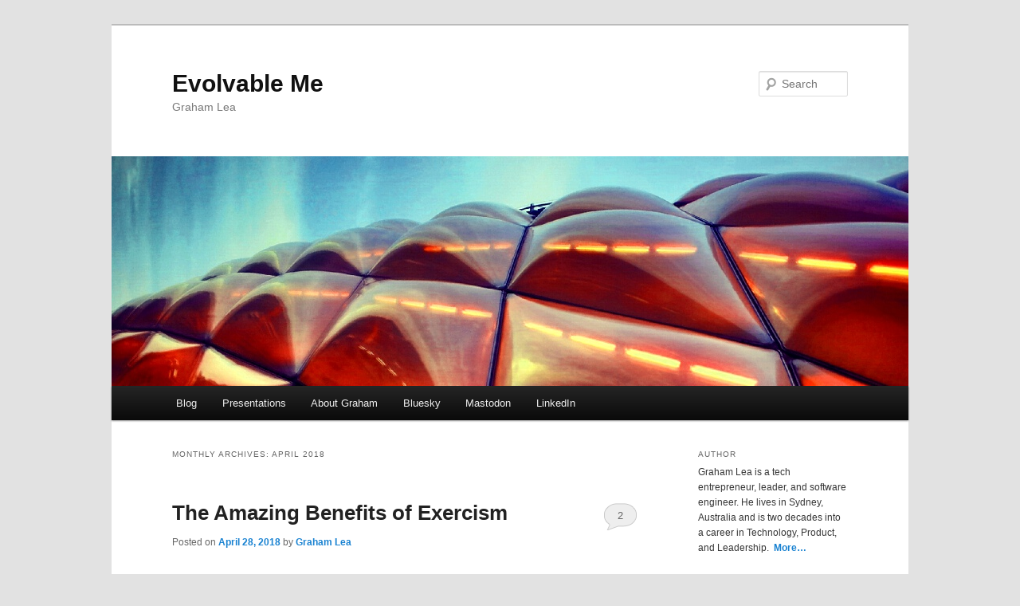

--- FILE ---
content_type: text/html; charset=UTF-8
request_url: https://www.grahamlea.com/2018/04/
body_size: 11037
content:
<!DOCTYPE html>
<!--[if IE 6]>
<html id="ie6" lang="en-US">
<![endif]-->
<!--[if IE 7]>
<html id="ie7" lang="en-US">
<![endif]-->
<!--[if IE 8]>
<html id="ie8" lang="en-US">
<![endif]-->
<!--[if !(IE 6) & !(IE 7) & !(IE 8)]><!-->
<html lang="en-US">
<!--<![endif]-->
<head>
<meta charset="UTF-8" />
<meta name="viewport" content="width=device-width, initial-scale=1.0" />
<title>
April 2018 &#8226; Evolvable MeEvolvable Me	</title>
<link rel="profile" href="https://gmpg.org/xfn/11" />
<link rel="stylesheet" type="text/css" media="all" href="https://www.grahamlea.com/wp-content/themes/twentyeleven-child/style.css?ver=20241112" />
<link rel="pingback" href="https://www.grahamlea.com/xmlrpc.php">
<!--[if lt IE 9]>
<script src="https://www.grahamlea.com/wp-content/themes/twentyeleven/js/html5.js?ver=3.7.0" type="text/javascript"></script>
<![endif]-->
<meta name='robots' content='noindex, follow' />
	<style>img:is([sizes="auto" i], [sizes^="auto," i]) { contain-intrinsic-size: 3000px 1500px }</style>
	<link rel="dns-prefetch" href="https://static.hupso.com/share/js/share_toolbar.js"><link rel="preconnect" href="https://static.hupso.com/share/js/share_toolbar.js"><link rel="preload" href="https://static.hupso.com/share/js/share_toolbar.js"><meta property="og:image" content="https://www.grahamlea.com/wp-content/uploads/2018/04/practice-300x200.jpg"/>
	<!-- This site is optimized with the Yoast SEO plugin v24.4 - https://yoast.com/wordpress/plugins/seo/ -->
	<title>April 2018 &#8226; Evolvable Me</title>
	<meta property="og:locale" content="en_US" />
	<meta property="og:type" content="website" />
	<meta property="og:title" content="April 2018 &#8226; Evolvable Me" />
	<meta property="og:url" content="https://www.grahamlea.com/2018/04/" />
	<meta property="og:site_name" content="Evolvable Me" />
	<script type="application/ld+json" class="yoast-schema-graph">{"@context":"https://schema.org","@graph":[{"@type":"CollectionPage","@id":"https://www.grahamlea.com/2018/04/","url":"https://www.grahamlea.com/2018/04/","name":"April 2018 &#8226; Evolvable Me","isPartOf":{"@id":"https://www.grahamlea.com/#website"},"primaryImageOfPage":{"@id":"https://www.grahamlea.com/2018/04/#primaryimage"},"image":{"@id":"https://www.grahamlea.com/2018/04/#primaryimage"},"thumbnailUrl":"https://www.grahamlea.com/wp-content/uploads/2018/04/practice.jpg","inLanguage":"en-US"},{"@type":"ImageObject","inLanguage":"en-US","@id":"https://www.grahamlea.com/2018/04/#primaryimage","url":"https://www.grahamlea.com/wp-content/uploads/2018/04/practice.jpg","contentUrl":"https://www.grahamlea.com/wp-content/uploads/2018/04/practice.jpg","width":1200,"height":800,"caption":"The word 'practice' spelt out using scrabble letters. Exercism.io is a great website for practising with different programming languages."},{"@type":"WebSite","@id":"https://www.grahamlea.com/#website","url":"https://www.grahamlea.com/","name":"Evolvable Me","description":"Graham Lea","publisher":{"@id":"https://www.grahamlea.com/#/schema/person/f68b28375b7f9e4aad12ab8b15287f35"},"potentialAction":[{"@type":"SearchAction","target":{"@type":"EntryPoint","urlTemplate":"https://www.grahamlea.com/?s={search_term_string}"},"query-input":{"@type":"PropertyValueSpecification","valueRequired":true,"valueName":"search_term_string"}}],"inLanguage":"en-US"},{"@type":["Person","Organization"],"@id":"https://www.grahamlea.com/#/schema/person/f68b28375b7f9e4aad12ab8b15287f35","name":"Graham Lea","image":{"@type":"ImageObject","inLanguage":"en-US","@id":"https://www.grahamlea.com/#/schema/person/image/","url":"https://www.grahamlea.com/wp-content/uploads/2015/05/IMG_0299_bw-682x1024.jpg","contentUrl":"https://www.grahamlea.com/wp-content/uploads/2015/05/IMG_0299_bw-682x1024.jpg","width":682,"height":1024,"caption":"Graham Lea"},"logo":{"@id":"https://www.grahamlea.com/#/schema/person/image/"},"description":"Graham is a technology leader and software engineer in Sydney, helping teams to share crucial knowledge about their software architecture. He lives in Sydney, Australia and is two decades into a career in technology, leadership, product management and entrepreneurship. Read more about Graham or follow him on Twitter.","sameAs":["https://x.com/evolvable"]}]}</script>
	<!-- / Yoast SEO plugin. -->


<link rel="alternate" type="application/rss+xml" title="Evolvable Me &raquo; Feed" href="https://www.grahamlea.com/feed/" />
<link rel="alternate" type="application/rss+xml" title="Evolvable Me &raquo; Comments Feed" href="https://www.grahamlea.com/comments/feed/" />
		<!-- This site uses the Google Analytics by MonsterInsights plugin v9.2.4 - Using Analytics tracking - https://www.monsterinsights.com/ -->
		<!-- Note: MonsterInsights is not currently configured on this site. The site owner needs to authenticate with Google Analytics in the MonsterInsights settings panel. -->
					<!-- No tracking code set -->
				<!-- / Google Analytics by MonsterInsights -->
		<script type="text/javascript">
/* <![CDATA[ */
window._wpemojiSettings = {"baseUrl":"https:\/\/s.w.org\/images\/core\/emoji\/16.0.1\/72x72\/","ext":".png","svgUrl":"https:\/\/s.w.org\/images\/core\/emoji\/16.0.1\/svg\/","svgExt":".svg","source":{"concatemoji":"https:\/\/www.grahamlea.com\/wp-includes\/js\/wp-emoji-release.min.js?ver=6.8.3"}};
/*! This file is auto-generated */
!function(s,n){var o,i,e;function c(e){try{var t={supportTests:e,timestamp:(new Date).valueOf()};sessionStorage.setItem(o,JSON.stringify(t))}catch(e){}}function p(e,t,n){e.clearRect(0,0,e.canvas.width,e.canvas.height),e.fillText(t,0,0);var t=new Uint32Array(e.getImageData(0,0,e.canvas.width,e.canvas.height).data),a=(e.clearRect(0,0,e.canvas.width,e.canvas.height),e.fillText(n,0,0),new Uint32Array(e.getImageData(0,0,e.canvas.width,e.canvas.height).data));return t.every(function(e,t){return e===a[t]})}function u(e,t){e.clearRect(0,0,e.canvas.width,e.canvas.height),e.fillText(t,0,0);for(var n=e.getImageData(16,16,1,1),a=0;a<n.data.length;a++)if(0!==n.data[a])return!1;return!0}function f(e,t,n,a){switch(t){case"flag":return n(e,"\ud83c\udff3\ufe0f\u200d\u26a7\ufe0f","\ud83c\udff3\ufe0f\u200b\u26a7\ufe0f")?!1:!n(e,"\ud83c\udde8\ud83c\uddf6","\ud83c\udde8\u200b\ud83c\uddf6")&&!n(e,"\ud83c\udff4\udb40\udc67\udb40\udc62\udb40\udc65\udb40\udc6e\udb40\udc67\udb40\udc7f","\ud83c\udff4\u200b\udb40\udc67\u200b\udb40\udc62\u200b\udb40\udc65\u200b\udb40\udc6e\u200b\udb40\udc67\u200b\udb40\udc7f");case"emoji":return!a(e,"\ud83e\udedf")}return!1}function g(e,t,n,a){var r="undefined"!=typeof WorkerGlobalScope&&self instanceof WorkerGlobalScope?new OffscreenCanvas(300,150):s.createElement("canvas"),o=r.getContext("2d",{willReadFrequently:!0}),i=(o.textBaseline="top",o.font="600 32px Arial",{});return e.forEach(function(e){i[e]=t(o,e,n,a)}),i}function t(e){var t=s.createElement("script");t.src=e,t.defer=!0,s.head.appendChild(t)}"undefined"!=typeof Promise&&(o="wpEmojiSettingsSupports",i=["flag","emoji"],n.supports={everything:!0,everythingExceptFlag:!0},e=new Promise(function(e){s.addEventListener("DOMContentLoaded",e,{once:!0})}),new Promise(function(t){var n=function(){try{var e=JSON.parse(sessionStorage.getItem(o));if("object"==typeof e&&"number"==typeof e.timestamp&&(new Date).valueOf()<e.timestamp+604800&&"object"==typeof e.supportTests)return e.supportTests}catch(e){}return null}();if(!n){if("undefined"!=typeof Worker&&"undefined"!=typeof OffscreenCanvas&&"undefined"!=typeof URL&&URL.createObjectURL&&"undefined"!=typeof Blob)try{var e="postMessage("+g.toString()+"("+[JSON.stringify(i),f.toString(),p.toString(),u.toString()].join(",")+"));",a=new Blob([e],{type:"text/javascript"}),r=new Worker(URL.createObjectURL(a),{name:"wpTestEmojiSupports"});return void(r.onmessage=function(e){c(n=e.data),r.terminate(),t(n)})}catch(e){}c(n=g(i,f,p,u))}t(n)}).then(function(e){for(var t in e)n.supports[t]=e[t],n.supports.everything=n.supports.everything&&n.supports[t],"flag"!==t&&(n.supports.everythingExceptFlag=n.supports.everythingExceptFlag&&n.supports[t]);n.supports.everythingExceptFlag=n.supports.everythingExceptFlag&&!n.supports.flag,n.DOMReady=!1,n.readyCallback=function(){n.DOMReady=!0}}).then(function(){return e}).then(function(){var e;n.supports.everything||(n.readyCallback(),(e=n.source||{}).concatemoji?t(e.concatemoji):e.wpemoji&&e.twemoji&&(t(e.twemoji),t(e.wpemoji)))}))}((window,document),window._wpemojiSettings);
/* ]]> */
</script>
<link rel='stylesheet' id='moztheme2011-css' href='https://www.grahamlea.com/wp-content/plugins/twenty-eleven-theme-extensions/moztheme2011.css?ver=6.8.3' type='text/css' media='all' />
<style id='wp-emoji-styles-inline-css' type='text/css'>

	img.wp-smiley, img.emoji {
		display: inline !important;
		border: none !important;
		box-shadow: none !important;
		height: 1em !important;
		width: 1em !important;
		margin: 0 0.07em !important;
		vertical-align: -0.1em !important;
		background: none !important;
		padding: 0 !important;
	}
</style>
<link rel='stylesheet' id='wp-block-library-css' href='https://www.grahamlea.com/wp-includes/css/dist/block-library/style.min.css?ver=6.8.3' type='text/css' media='all' />
<style id='wp-block-library-theme-inline-css' type='text/css'>
.wp-block-audio :where(figcaption){color:#555;font-size:13px;text-align:center}.is-dark-theme .wp-block-audio :where(figcaption){color:#ffffffa6}.wp-block-audio{margin:0 0 1em}.wp-block-code{border:1px solid #ccc;border-radius:4px;font-family:Menlo,Consolas,monaco,monospace;padding:.8em 1em}.wp-block-embed :where(figcaption){color:#555;font-size:13px;text-align:center}.is-dark-theme .wp-block-embed :where(figcaption){color:#ffffffa6}.wp-block-embed{margin:0 0 1em}.blocks-gallery-caption{color:#555;font-size:13px;text-align:center}.is-dark-theme .blocks-gallery-caption{color:#ffffffa6}:root :where(.wp-block-image figcaption){color:#555;font-size:13px;text-align:center}.is-dark-theme :root :where(.wp-block-image figcaption){color:#ffffffa6}.wp-block-image{margin:0 0 1em}.wp-block-pullquote{border-bottom:4px solid;border-top:4px solid;color:currentColor;margin-bottom:1.75em}.wp-block-pullquote cite,.wp-block-pullquote footer,.wp-block-pullquote__citation{color:currentColor;font-size:.8125em;font-style:normal;text-transform:uppercase}.wp-block-quote{border-left:.25em solid;margin:0 0 1.75em;padding-left:1em}.wp-block-quote cite,.wp-block-quote footer{color:currentColor;font-size:.8125em;font-style:normal;position:relative}.wp-block-quote:where(.has-text-align-right){border-left:none;border-right:.25em solid;padding-left:0;padding-right:1em}.wp-block-quote:where(.has-text-align-center){border:none;padding-left:0}.wp-block-quote.is-large,.wp-block-quote.is-style-large,.wp-block-quote:where(.is-style-plain){border:none}.wp-block-search .wp-block-search__label{font-weight:700}.wp-block-search__button{border:1px solid #ccc;padding:.375em .625em}:where(.wp-block-group.has-background){padding:1.25em 2.375em}.wp-block-separator.has-css-opacity{opacity:.4}.wp-block-separator{border:none;border-bottom:2px solid;margin-left:auto;margin-right:auto}.wp-block-separator.has-alpha-channel-opacity{opacity:1}.wp-block-separator:not(.is-style-wide):not(.is-style-dots){width:100px}.wp-block-separator.has-background:not(.is-style-dots){border-bottom:none;height:1px}.wp-block-separator.has-background:not(.is-style-wide):not(.is-style-dots){height:2px}.wp-block-table{margin:0 0 1em}.wp-block-table td,.wp-block-table th{word-break:normal}.wp-block-table :where(figcaption){color:#555;font-size:13px;text-align:center}.is-dark-theme .wp-block-table :where(figcaption){color:#ffffffa6}.wp-block-video :where(figcaption){color:#555;font-size:13px;text-align:center}.is-dark-theme .wp-block-video :where(figcaption){color:#ffffffa6}.wp-block-video{margin:0 0 1em}:root :where(.wp-block-template-part.has-background){margin-bottom:0;margin-top:0;padding:1.25em 2.375em}
</style>
<style id='classic-theme-styles-inline-css' type='text/css'>
/*! This file is auto-generated */
.wp-block-button__link{color:#fff;background-color:#32373c;border-radius:9999px;box-shadow:none;text-decoration:none;padding:calc(.667em + 2px) calc(1.333em + 2px);font-size:1.125em}.wp-block-file__button{background:#32373c;color:#fff;text-decoration:none}
</style>
<style id='global-styles-inline-css' type='text/css'>
:root{--wp--preset--aspect-ratio--square: 1;--wp--preset--aspect-ratio--4-3: 4/3;--wp--preset--aspect-ratio--3-4: 3/4;--wp--preset--aspect-ratio--3-2: 3/2;--wp--preset--aspect-ratio--2-3: 2/3;--wp--preset--aspect-ratio--16-9: 16/9;--wp--preset--aspect-ratio--9-16: 9/16;--wp--preset--color--black: #000;--wp--preset--color--cyan-bluish-gray: #abb8c3;--wp--preset--color--white: #fff;--wp--preset--color--pale-pink: #f78da7;--wp--preset--color--vivid-red: #cf2e2e;--wp--preset--color--luminous-vivid-orange: #ff6900;--wp--preset--color--luminous-vivid-amber: #fcb900;--wp--preset--color--light-green-cyan: #7bdcb5;--wp--preset--color--vivid-green-cyan: #00d084;--wp--preset--color--pale-cyan-blue: #8ed1fc;--wp--preset--color--vivid-cyan-blue: #0693e3;--wp--preset--color--vivid-purple: #9b51e0;--wp--preset--color--blue: #1982d1;--wp--preset--color--dark-gray: #373737;--wp--preset--color--medium-gray: #666;--wp--preset--color--light-gray: #e2e2e2;--wp--preset--gradient--vivid-cyan-blue-to-vivid-purple: linear-gradient(135deg,rgba(6,147,227,1) 0%,rgb(155,81,224) 100%);--wp--preset--gradient--light-green-cyan-to-vivid-green-cyan: linear-gradient(135deg,rgb(122,220,180) 0%,rgb(0,208,130) 100%);--wp--preset--gradient--luminous-vivid-amber-to-luminous-vivid-orange: linear-gradient(135deg,rgba(252,185,0,1) 0%,rgba(255,105,0,1) 100%);--wp--preset--gradient--luminous-vivid-orange-to-vivid-red: linear-gradient(135deg,rgba(255,105,0,1) 0%,rgb(207,46,46) 100%);--wp--preset--gradient--very-light-gray-to-cyan-bluish-gray: linear-gradient(135deg,rgb(238,238,238) 0%,rgb(169,184,195) 100%);--wp--preset--gradient--cool-to-warm-spectrum: linear-gradient(135deg,rgb(74,234,220) 0%,rgb(151,120,209) 20%,rgb(207,42,186) 40%,rgb(238,44,130) 60%,rgb(251,105,98) 80%,rgb(254,248,76) 100%);--wp--preset--gradient--blush-light-purple: linear-gradient(135deg,rgb(255,206,236) 0%,rgb(152,150,240) 100%);--wp--preset--gradient--blush-bordeaux: linear-gradient(135deg,rgb(254,205,165) 0%,rgb(254,45,45) 50%,rgb(107,0,62) 100%);--wp--preset--gradient--luminous-dusk: linear-gradient(135deg,rgb(255,203,112) 0%,rgb(199,81,192) 50%,rgb(65,88,208) 100%);--wp--preset--gradient--pale-ocean: linear-gradient(135deg,rgb(255,245,203) 0%,rgb(182,227,212) 50%,rgb(51,167,181) 100%);--wp--preset--gradient--electric-grass: linear-gradient(135deg,rgb(202,248,128) 0%,rgb(113,206,126) 100%);--wp--preset--gradient--midnight: linear-gradient(135deg,rgb(2,3,129) 0%,rgb(40,116,252) 100%);--wp--preset--font-size--small: 13px;--wp--preset--font-size--medium: 20px;--wp--preset--font-size--large: 36px;--wp--preset--font-size--x-large: 42px;--wp--preset--spacing--20: 0.44rem;--wp--preset--spacing--30: 0.67rem;--wp--preset--spacing--40: 1rem;--wp--preset--spacing--50: 1.5rem;--wp--preset--spacing--60: 2.25rem;--wp--preset--spacing--70: 3.38rem;--wp--preset--spacing--80: 5.06rem;--wp--preset--shadow--natural: 6px 6px 9px rgba(0, 0, 0, 0.2);--wp--preset--shadow--deep: 12px 12px 50px rgba(0, 0, 0, 0.4);--wp--preset--shadow--sharp: 6px 6px 0px rgba(0, 0, 0, 0.2);--wp--preset--shadow--outlined: 6px 6px 0px -3px rgba(255, 255, 255, 1), 6px 6px rgba(0, 0, 0, 1);--wp--preset--shadow--crisp: 6px 6px 0px rgba(0, 0, 0, 1);}:where(.is-layout-flex){gap: 0.5em;}:where(.is-layout-grid){gap: 0.5em;}body .is-layout-flex{display: flex;}.is-layout-flex{flex-wrap: wrap;align-items: center;}.is-layout-flex > :is(*, div){margin: 0;}body .is-layout-grid{display: grid;}.is-layout-grid > :is(*, div){margin: 0;}:where(.wp-block-columns.is-layout-flex){gap: 2em;}:where(.wp-block-columns.is-layout-grid){gap: 2em;}:where(.wp-block-post-template.is-layout-flex){gap: 1.25em;}:where(.wp-block-post-template.is-layout-grid){gap: 1.25em;}.has-black-color{color: var(--wp--preset--color--black) !important;}.has-cyan-bluish-gray-color{color: var(--wp--preset--color--cyan-bluish-gray) !important;}.has-white-color{color: var(--wp--preset--color--white) !important;}.has-pale-pink-color{color: var(--wp--preset--color--pale-pink) !important;}.has-vivid-red-color{color: var(--wp--preset--color--vivid-red) !important;}.has-luminous-vivid-orange-color{color: var(--wp--preset--color--luminous-vivid-orange) !important;}.has-luminous-vivid-amber-color{color: var(--wp--preset--color--luminous-vivid-amber) !important;}.has-light-green-cyan-color{color: var(--wp--preset--color--light-green-cyan) !important;}.has-vivid-green-cyan-color{color: var(--wp--preset--color--vivid-green-cyan) !important;}.has-pale-cyan-blue-color{color: var(--wp--preset--color--pale-cyan-blue) !important;}.has-vivid-cyan-blue-color{color: var(--wp--preset--color--vivid-cyan-blue) !important;}.has-vivid-purple-color{color: var(--wp--preset--color--vivid-purple) !important;}.has-black-background-color{background-color: var(--wp--preset--color--black) !important;}.has-cyan-bluish-gray-background-color{background-color: var(--wp--preset--color--cyan-bluish-gray) !important;}.has-white-background-color{background-color: var(--wp--preset--color--white) !important;}.has-pale-pink-background-color{background-color: var(--wp--preset--color--pale-pink) !important;}.has-vivid-red-background-color{background-color: var(--wp--preset--color--vivid-red) !important;}.has-luminous-vivid-orange-background-color{background-color: var(--wp--preset--color--luminous-vivid-orange) !important;}.has-luminous-vivid-amber-background-color{background-color: var(--wp--preset--color--luminous-vivid-amber) !important;}.has-light-green-cyan-background-color{background-color: var(--wp--preset--color--light-green-cyan) !important;}.has-vivid-green-cyan-background-color{background-color: var(--wp--preset--color--vivid-green-cyan) !important;}.has-pale-cyan-blue-background-color{background-color: var(--wp--preset--color--pale-cyan-blue) !important;}.has-vivid-cyan-blue-background-color{background-color: var(--wp--preset--color--vivid-cyan-blue) !important;}.has-vivid-purple-background-color{background-color: var(--wp--preset--color--vivid-purple) !important;}.has-black-border-color{border-color: var(--wp--preset--color--black) !important;}.has-cyan-bluish-gray-border-color{border-color: var(--wp--preset--color--cyan-bluish-gray) !important;}.has-white-border-color{border-color: var(--wp--preset--color--white) !important;}.has-pale-pink-border-color{border-color: var(--wp--preset--color--pale-pink) !important;}.has-vivid-red-border-color{border-color: var(--wp--preset--color--vivid-red) !important;}.has-luminous-vivid-orange-border-color{border-color: var(--wp--preset--color--luminous-vivid-orange) !important;}.has-luminous-vivid-amber-border-color{border-color: var(--wp--preset--color--luminous-vivid-amber) !important;}.has-light-green-cyan-border-color{border-color: var(--wp--preset--color--light-green-cyan) !important;}.has-vivid-green-cyan-border-color{border-color: var(--wp--preset--color--vivid-green-cyan) !important;}.has-pale-cyan-blue-border-color{border-color: var(--wp--preset--color--pale-cyan-blue) !important;}.has-vivid-cyan-blue-border-color{border-color: var(--wp--preset--color--vivid-cyan-blue) !important;}.has-vivid-purple-border-color{border-color: var(--wp--preset--color--vivid-purple) !important;}.has-vivid-cyan-blue-to-vivid-purple-gradient-background{background: var(--wp--preset--gradient--vivid-cyan-blue-to-vivid-purple) !important;}.has-light-green-cyan-to-vivid-green-cyan-gradient-background{background: var(--wp--preset--gradient--light-green-cyan-to-vivid-green-cyan) !important;}.has-luminous-vivid-amber-to-luminous-vivid-orange-gradient-background{background: var(--wp--preset--gradient--luminous-vivid-amber-to-luminous-vivid-orange) !important;}.has-luminous-vivid-orange-to-vivid-red-gradient-background{background: var(--wp--preset--gradient--luminous-vivid-orange-to-vivid-red) !important;}.has-very-light-gray-to-cyan-bluish-gray-gradient-background{background: var(--wp--preset--gradient--very-light-gray-to-cyan-bluish-gray) !important;}.has-cool-to-warm-spectrum-gradient-background{background: var(--wp--preset--gradient--cool-to-warm-spectrum) !important;}.has-blush-light-purple-gradient-background{background: var(--wp--preset--gradient--blush-light-purple) !important;}.has-blush-bordeaux-gradient-background{background: var(--wp--preset--gradient--blush-bordeaux) !important;}.has-luminous-dusk-gradient-background{background: var(--wp--preset--gradient--luminous-dusk) !important;}.has-pale-ocean-gradient-background{background: var(--wp--preset--gradient--pale-ocean) !important;}.has-electric-grass-gradient-background{background: var(--wp--preset--gradient--electric-grass) !important;}.has-midnight-gradient-background{background: var(--wp--preset--gradient--midnight) !important;}.has-small-font-size{font-size: var(--wp--preset--font-size--small) !important;}.has-medium-font-size{font-size: var(--wp--preset--font-size--medium) !important;}.has-large-font-size{font-size: var(--wp--preset--font-size--large) !important;}.has-x-large-font-size{font-size: var(--wp--preset--font-size--x-large) !important;}
:where(.wp-block-post-template.is-layout-flex){gap: 1.25em;}:where(.wp-block-post-template.is-layout-grid){gap: 1.25em;}
:where(.wp-block-columns.is-layout-flex){gap: 2em;}:where(.wp-block-columns.is-layout-grid){gap: 2em;}
:root :where(.wp-block-pullquote){font-size: 1.5em;line-height: 1.6;}
</style>
<link rel='stylesheet' id='bcct_style-css' href='https://www.grahamlea.com/wp-content/plugins/better-click-to-tweet/assets/css/styles.css?ver=3.0' type='text/css' media='all' />
<link rel='stylesheet' id='hupso_css-css' href='https://www.grahamlea.com/wp-content/plugins/hupso-share-buttons-for-twitter-facebook-google/style.css?ver=6.8.3' type='text/css' media='all' />
<link rel='stylesheet' id='twentyeleven-block-style-css' href='https://www.grahamlea.com/wp-content/themes/twentyeleven/blocks.css?ver=20240703' type='text/css' media='all' />
<style id='akismet-widget-style-inline-css' type='text/css'>

			.a-stats {
				--akismet-color-mid-green: #357b49;
				--akismet-color-white: #fff;
				--akismet-color-light-grey: #f6f7f7;

				max-width: 350px;
				width: auto;
			}

			.a-stats * {
				all: unset;
				box-sizing: border-box;
			}

			.a-stats strong {
				font-weight: 600;
			}

			.a-stats a.a-stats__link,
			.a-stats a.a-stats__link:visited,
			.a-stats a.a-stats__link:active {
				background: var(--akismet-color-mid-green);
				border: none;
				box-shadow: none;
				border-radius: 8px;
				color: var(--akismet-color-white);
				cursor: pointer;
				display: block;
				font-family: -apple-system, BlinkMacSystemFont, 'Segoe UI', 'Roboto', 'Oxygen-Sans', 'Ubuntu', 'Cantarell', 'Helvetica Neue', sans-serif;
				font-weight: 500;
				padding: 12px;
				text-align: center;
				text-decoration: none;
				transition: all 0.2s ease;
			}

			/* Extra specificity to deal with TwentyTwentyOne focus style */
			.widget .a-stats a.a-stats__link:focus {
				background: var(--akismet-color-mid-green);
				color: var(--akismet-color-white);
				text-decoration: none;
			}

			.a-stats a.a-stats__link:hover {
				filter: brightness(110%);
				box-shadow: 0 4px 12px rgba(0, 0, 0, 0.06), 0 0 2px rgba(0, 0, 0, 0.16);
			}

			.a-stats .count {
				color: var(--akismet-color-white);
				display: block;
				font-size: 1.5em;
				line-height: 1.4;
				padding: 0 13px;
				white-space: nowrap;
			}
		
</style>
<link rel="https://api.w.org/" href="https://www.grahamlea.com/wp-json/" /><link rel="EditURI" type="application/rsd+xml" title="RSD" href="https://www.grahamlea.com/xmlrpc.php?rsd" />
</head>

<body class="archive date wp-embed-responsive wp-theme-twentyeleven wp-child-theme-twentyeleven-child two-column right-sidebar">
<div class="skip-link"><a class="assistive-text" href="#content">Skip to primary content</a></div><div class="skip-link"><a class="assistive-text" href="#secondary">Skip to secondary content</a></div><div id="page" class="hfeed">
	<header id="branding">
			<hgroup>
				<h1 id="site-title"><span><a href="https://www.grahamlea.com/" rel="home">Evolvable Me</a></span></h1>
				<h2 id="site-description">Graham Lea</h2>
			</hgroup>

						<a href="https://www.grahamlea.com/">
				<img src="https://www.grahamlea.com/wp-content/uploads/2012/10/copy-AllianzArenaHeimspiel_deep_schismic_cropped.jpg" width="1000" height="288" alt="Evolvable Me" srcset="https://www.grahamlea.com/wp-content/uploads/2012/10/copy-AllianzArenaHeimspiel_deep_schismic_cropped.jpg 1000w, https://www.grahamlea.com/wp-content/uploads/2012/10/copy-AllianzArenaHeimspiel_deep_schismic_cropped-300x86.jpg 300w, https://www.grahamlea.com/wp-content/uploads/2012/10/copy-AllianzArenaHeimspiel_deep_schismic_cropped-500x144.jpg 500w" sizes="(max-width: 1000px) 100vw, 1000px" decoding="async" fetchpriority="high" />			</a>
			
									<form method="get" id="searchform" action="https://www.grahamlea.com/">
		<label for="s" class="assistive-text">Search</label>
		<input type="text" class="field" name="s" id="s" placeholder="Search" />
		<input type="submit" class="submit" name="submit" id="searchsubmit" value="Search" />
	</form>
			
			<nav id="access">
				<h3 class="assistive-text">Main menu</h3>
				<div class="menu-main-container"><ul id="menu-main" class="menu"><li id="menu-item-30" class="menu-item menu-item-type-custom menu-item-object-custom menu-item-home menu-item-30"><a href="https://www.grahamlea.com/">Blog</a></li>
<li id="menu-item-944" class="menu-item menu-item-type-taxonomy menu-item-object-category menu-item-944"><a href="https://www.grahamlea.com/category/presentations/">Presentations</a></li>
<li id="menu-item-29" class="menu-item menu-item-type-custom menu-item-object-custom menu-item-29"><a href="https://www.grahamlea.com/about">About Graham</a></li>
<li id="menu-item-1281" class="menu-item menu-item-type-custom menu-item-object-custom menu-item-1281"><a href="https://bsky.app/profile/evolvable.bsky.social">Bluesky</a></li>
<li id="menu-item-1282" class="menu-item menu-item-type-custom menu-item-object-custom menu-item-1282"><a href="https://aus.social/@evolvable">Mastodon</a></li>
<li id="menu-item-1283" class="menu-item menu-item-type-custom menu-item-object-custom menu-item-1283"><a href="https://www.linkedin.com/in/grahamleasydney/">LinkedIn</a></li>
</ul></div>			</nav><!-- #access -->
	</header><!-- #branding -->


	<div id="main">

		<section id="primary">
			<div id="content" role="main">

			
				<header class="page-header">
					<h1 class="page-title">
						Monthly Archives: <span>April 2018</span>					</h1>
				</header>

				
				
					
	<article id="post-1197" class="post-1197 post type-post status-publish format-standard has-post-thumbnail hentry category-blog tag-exercism tag-growth tag-kotlin tag-learn tag-programming tag-tyro">
		<header class="entry-header">
						<h1 class="entry-title"><a href="https://www.grahamlea.com/2018/04/exercism-io-kotlin/" rel="bookmark">The Amazing Benefits of Exercism</a></h1>
			
						<div class="entry-meta">
				<span class="sep">Posted on </span><a href="https://www.grahamlea.com/2018/04/exercism-io-kotlin/" title="10:30 pm" rel="bookmark"><time class="entry-date" datetime="2018-04-28T22:30:31+10:00">April 28, 2018</time></a><span class="by-author"> <span class="sep"> by </span> <span class="author vcard"><a class="url fn n" href="https://www.grahamlea.com/author/grlea/" title="View all posts by Graham Lea" rel="author">Graham Lea</a></span></span>			</div><!-- .entry-meta -->
			
						<div class="comments-link">
				<a href="https://www.grahamlea.com/2018/04/exercism-io-kotlin/#comments">2</a>			</div>
					</header><!-- .entry-header -->

				<div class="entry-content">
			<p>A couple of months ago, a good friend at work (<a href="https://twitter.com/rodeoclownii">@rodeoclownII</a>) sent out an email (or blog, or Slack message, or something) about <a class="external-link" href="http://exercism.io/" rel="nofollow">exercism.io</a>. It&#8217;s a cool little website for practising programming in various languages (currently about 45) by implementing koans, or small exercise problems.</p>
<p>I&#8217;ve been working through the <a class="external-link" href="http://exercism.io/languages/kotlin/about" rel="nofollow">Kotlin problems</a> since the start of the year and I&#8217;ve found it super useful, so I thought I&#8217;d write this quick blog to recommend it to others.</p>
<h1 id="TheAmazingBenefitsofExercism-WhyIlikeexercism.iosomuch">Why I like exercism.io so much</h1>
<div id="attachment_1201" style="width: 276px" class="wp-caption alignright"><img decoding="async" aria-describedby="caption-attachment-1201" class="size-full wp-image-1201" src="https://www.grahamlea.com/wp-content/uploads/2018/04/exorcism.jpeg" alt="Actor Anthony Hopkins seemingly performing an exorcism with the words &quot;Back to hell, demon!&quot; Probably unrelated to exercism.io" width="266" height="190" /><p id="caption-attachment-1201" class="wp-caption-text">Just to be clear, we&#8217;re not talking about this kind of exorcism.</p></div>
<p>The most obvious benefit of this site is the opportunity to practise using different elements of <a href="https://kotlinlang.org/">the Kotlin language</a> and standard library. Being challenged to solve problems which you might not necessarily come across during day-to-day work can lead you to discover parts of Kotlin that are really useful but which you otherwise might not have found a need to go looking for. Also, the problems are all implemented in a test-driven way, which feels very natural for me as a long-time practitioner of Extreme Programming/TDD. <a href="https://www.grahamlea.com/2018/04/exercism-io-kotlin/#more-1197" class="more-link">Continue reading <span class="meta-nav">&rarr;</span></a></p>
					</div><!-- .entry-content -->
		
		<footer class="entry-meta">
			
										<span class="cat-links">
					<span class="entry-utility-prep entry-utility-prep-cat-links">Posted in</span> <a href="https://www.grahamlea.com/category/blog/" rel="category tag">Blog</a>			</span>
							
										<span class="sep"> | </span>
								<span class="tag-links">
					<span class="entry-utility-prep entry-utility-prep-tag-links">Tagged</span> <a href="https://www.grahamlea.com/tag/exercism/" rel="tag">exercism</a>, <a href="https://www.grahamlea.com/tag/growth/" rel="tag">growth</a>, <a href="https://www.grahamlea.com/tag/kotlin/" rel="tag">kotlin</a>, <a href="https://www.grahamlea.com/tag/learn/" rel="tag">learn</a>, <a href="https://www.grahamlea.com/tag/programming/" rel="tag">programming</a>, <a href="https://www.grahamlea.com/tag/tyro/" rel="tag">tyro</a>			</span>
							
										<span class="sep"> | </span>
						<span class="comments-link"><a href="https://www.grahamlea.com/2018/04/exercism-io-kotlin/#comments"><b>2</b> Replies</a></span>
			
					</footer><!-- .entry-meta -->
	</article><!-- #post-1197 -->

				
				
			
			</div><!-- #content -->
		</section><!-- #primary -->

		<div id="secondary" class="widget-area" role="complementary">
			<aside id="text-2" class="widget widget_text"><h3 class="widget-title">Author</h3>			<div class="textwidget"><p>Graham Lea is a tech entrepreneur, leader, and software engineer. He lives in Sydney, Australia and is two decades into a career in Technology, Product, and Leadership.  <a href="/about">More&#8230;</a></p>
</div>
		</aside><aside id="widget_sp_image-2" class="widget widget_sp_image"><img width="199" height="300" alt="Graham Lea portrait" class="attachment-medium aligncenter" style="max-width: 100%;" srcset="https://www.grahamlea.com/wp-content/uploads/2015/05/IMG_0299_bw-199x300.jpg 199w, https://www.grahamlea.com/wp-content/uploads/2015/05/IMG_0299_bw-682x1024.jpg 682w" sizes="(max-width: 199px) 100vw, 199px" src="https://www.grahamlea.com/wp-content/uploads/2015/05/IMG_0299_bw-199x300.jpg" /></aside><aside id="text-5" class="widget widget_text">			<div class="textwidget"><a href="http://feeds.feedburner.com/EvolvableMe" target="_blank"><img src="https://www.grahamlea.com/wp-content/uploads/2012/11/feed-icon-28x28.png"> &nbsp; Subscribe to RSS feed</a></div>
		</aside>
		<aside id="recent-posts-2" class="widget widget_recent_entries">
		<h3 class="widget-title">Recent Posts</h3>
		<ul>
											<li>
					<a href="https://www.grahamlea.com/2025/08/climate-change-action-are-we-making-progress/">Are We Making Progress On Climate Action?</a>
									</li>
											<li>
					<a href="https://www.grahamlea.com/2024/11/climate-action-accelerate-safely/">Climate Action: Accelerate. Safely. But, Accelerate.</a>
									</li>
											<li>
					<a href="https://www.grahamlea.com/2023/02/microservices-benefits-and-costs/">Microservices: The Benefits and Costs</a>
									</li>
											<li>
					<a href="https://www.grahamlea.com/2019/07/costly-deployments-microservices-less-frequent/">Using Microservices to Make Costly Deployments Less Frequent</a>
									</li>
											<li>
					<a href="https://www.grahamlea.com/2019/07/microservices-reduce-merge-conflicts/">Using Microservices to Solve Developers Stepping on Each Other&#8217;s Toes</a>
									</li>
					</ul>

		</aside><aside id="archives-2" class="widget widget_archive"><h3 class="widget-title">Archives</h3>
			<ul>
					<li><a href='https://www.grahamlea.com/2025/08/'>August 2025</a></li>
	<li><a href='https://www.grahamlea.com/2024/11/'>November 2024</a></li>
	<li><a href='https://www.grahamlea.com/2023/02/'>February 2023</a></li>
	<li><a href='https://www.grahamlea.com/2019/07/'>July 2019</a></li>
	<li><a href='https://www.grahamlea.com/2019/06/'>June 2019</a></li>
	<li><a href='https://www.grahamlea.com/2019/05/'>May 2019</a></li>
	<li><a href='https://www.grahamlea.com/2019/04/'>April 2019</a></li>
	<li><a href='https://www.grahamlea.com/2018/09/'>September 2018</a></li>
	<li><a href='https://www.grahamlea.com/2018/08/'>August 2018</a></li>
	<li><a href='https://www.grahamlea.com/2018/04/' aria-current="page">April 2018</a></li>
	<li><a href='https://www.grahamlea.com/2017/04/'>April 2017</a></li>
	<li><a href='https://www.grahamlea.com/2016/10/'>October 2016</a></li>
	<li><a href='https://www.grahamlea.com/2016/08/'>August 2016</a></li>
	<li><a href='https://www.grahamlea.com/2016/05/'>May 2016</a></li>
	<li><a href='https://www.grahamlea.com/2016/04/'>April 2016</a></li>
	<li><a href='https://www.grahamlea.com/2016/03/'>March 2016</a></li>
	<li><a href='https://www.grahamlea.com/2016/01/'>January 2016</a></li>
	<li><a href='https://www.grahamlea.com/2015/10/'>October 2015</a></li>
	<li><a href='https://www.grahamlea.com/2015/09/'>September 2015</a></li>
	<li><a href='https://www.grahamlea.com/2015/08/'>August 2015</a></li>
	<li><a href='https://www.grahamlea.com/2015/07/'>July 2015</a></li>
	<li><a href='https://www.grahamlea.com/2015/05/'>May 2015</a></li>
	<li><a href='https://www.grahamlea.com/2015/04/'>April 2015</a></li>
	<li><a href='https://www.grahamlea.com/2015/03/'>March 2015</a></li>
	<li><a href='https://www.grahamlea.com/2015/02/'>February 2015</a></li>
	<li><a href='https://www.grahamlea.com/2015/01/'>January 2015</a></li>
	<li><a href='https://www.grahamlea.com/2014/12/'>December 2014</a></li>
	<li><a href='https://www.grahamlea.com/2014/10/'>October 2014</a></li>
	<li><a href='https://www.grahamlea.com/2014/08/'>August 2014</a></li>
	<li><a href='https://www.grahamlea.com/2014/07/'>July 2014</a></li>
	<li><a href='https://www.grahamlea.com/2014/06/'>June 2014</a></li>
	<li><a href='https://www.grahamlea.com/2014/05/'>May 2014</a></li>
	<li><a href='https://www.grahamlea.com/2014/01/'>January 2014</a></li>
	<li><a href='https://www.grahamlea.com/2013/12/'>December 2013</a></li>
	<li><a href='https://www.grahamlea.com/2013/11/'>November 2013</a></li>
	<li><a href='https://www.grahamlea.com/2013/09/'>September 2013</a></li>
	<li><a href='https://www.grahamlea.com/2013/08/'>August 2013</a></li>
	<li><a href='https://www.grahamlea.com/2013/07/'>July 2013</a></li>
	<li><a href='https://www.grahamlea.com/2013/04/'>April 2013</a></li>
	<li><a href='https://www.grahamlea.com/2013/02/'>February 2013</a></li>
	<li><a href='https://www.grahamlea.com/2013/01/'>January 2013</a></li>
	<li><a href='https://www.grahamlea.com/2012/11/'>November 2012</a></li>
	<li><a href='https://www.grahamlea.com/2012/10/'>October 2012</a></li>
			</ul>

			</aside><aside id="tag_cloud-2" class="widget widget_tag_cloud"><h3 class="widget-title">Tags</h3><div class="tagcloud"><ul class='wp-tag-cloud' role='list'>
	<li><a href="https://www.grahamlea.com/tag/agile/" class="tag-cloud-link tag-link-53 tag-link-position-1" style="font-size: 16.1666666667pt;" aria-label="agile (14 items)">agile</a></li>
	<li><a href="https://www.grahamlea.com/tag/architecture/" class="tag-cloud-link tag-link-117 tag-link-position-2" style="font-size: 16.75pt;" aria-label="architecture (16 items)">architecture</a></li>
	<li><a href="https://www.grahamlea.com/tag/book-review/" class="tag-cloud-link tag-link-196 tag-link-position-3" style="font-size: 9.4pt;" aria-label="book-review (3 items)">book-review</a></li>
	<li><a href="https://www.grahamlea.com/tag/career/" class="tag-cloud-link tag-link-59 tag-link-position-4" style="font-size: 11.5pt;" aria-label="career (5 items)">career</a></li>
	<li><a href="https://www.grahamlea.com/tag/conference/" class="tag-cloud-link tag-link-84 tag-link-position-5" style="font-size: 15.35pt;" aria-label="conference (12 items)">conference</a></li>
	<li><a href="https://www.grahamlea.com/tag/continuous-deployment/" class="tag-cloud-link tag-link-77 tag-link-position-6" style="font-size: 11.5pt;" aria-label="continuous-deployment (5 items)">continuous-deployment</a></li>
	<li><a href="https://www.grahamlea.com/tag/continuous-integration/" class="tag-cloud-link tag-link-76 tag-link-position-7" style="font-size: 10.5666666667pt;" aria-label="continuous-integration (4 items)">continuous-integration</a></li>
	<li><a href="https://www.grahamlea.com/tag/culture/" class="tag-cloud-link tag-link-207 tag-link-position-8" style="font-size: 9.4pt;" aria-label="culture (3 items)">culture</a></li>
	<li><a href="https://www.grahamlea.com/tag/debugging/" class="tag-cloud-link tag-link-20 tag-link-position-9" style="font-size: 8pt;" aria-label="debugging (2 items)">debugging</a></li>
	<li><a href="https://www.grahamlea.com/tag/devops/" class="tag-cloud-link tag-link-37 tag-link-position-10" style="font-size: 12.3166666667pt;" aria-label="devops (6 items)">devops</a></li>
	<li><a href="https://www.grahamlea.com/tag/dvcs/" class="tag-cloud-link tag-link-9 tag-link-position-11" style="font-size: 10.5666666667pt;" aria-label="dvcs (4 items)">dvcs</a></li>
	<li><a href="https://www.grahamlea.com/tag/engagement/" class="tag-cloud-link tag-link-56 tag-link-position-12" style="font-size: 9.4pt;" aria-label="engagement (3 items)">engagement</a></li>
	<li><a href="https://www.grahamlea.com/tag/extreme-programming/" class="tag-cloud-link tag-link-16 tag-link-position-13" style="font-size: 12.9pt;" aria-label="extreme-programming (7 items)">extreme-programming</a></li>
	<li><a href="https://www.grahamlea.com/tag/functional/" class="tag-cloud-link tag-link-109 tag-link-position-14" style="font-size: 12.3166666667pt;" aria-label="functional (6 items)">functional</a></li>
	<li><a href="https://www.grahamlea.com/tag/git/" class="tag-cloud-link tag-link-10 tag-link-position-15" style="font-size: 10.5666666667pt;" aria-label="git (4 items)">git</a></li>
	<li><a href="https://www.grahamlea.com/tag/growth/" class="tag-cloud-link tag-link-58 tag-link-position-16" style="font-size: 12.9pt;" aria-label="growth (7 items)">growth</a></li>
	<li><a href="https://www.grahamlea.com/tag/hiring/" class="tag-cloud-link tag-link-52 tag-link-position-17" style="font-size: 10.5666666667pt;" aria-label="hiring (4 items)">hiring</a></li>
	<li><a href="https://www.grahamlea.com/tag/introduction/" class="tag-cloud-link tag-link-32 tag-link-position-18" style="font-size: 11.5pt;" aria-label="introduction (5 items)">introduction</a></li>
	<li><a href="https://www.grahamlea.com/tag/java/" class="tag-cloud-link tag-link-40 tag-link-position-19" style="font-size: 13.4833333333pt;" aria-label="java (8 items)">java</a></li>
	<li><a href="https://www.grahamlea.com/tag/learn/" class="tag-cloud-link tag-link-30 tag-link-position-20" style="font-size: 15pt;" aria-label="learn (11 items)">learn</a></li>
	<li><a href="https://www.grahamlea.com/tag/life/" class="tag-cloud-link tag-link-6 tag-link-position-21" style="font-size: 10.5666666667pt;" aria-label="life (4 items)">life</a></li>
	<li><a href="https://www.grahamlea.com/tag/meetup/" class="tag-cloud-link tag-link-14 tag-link-position-22" style="font-size: 14.0666666667pt;" aria-label="meetup (9 items)">meetup</a></li>
	<li><a href="https://www.grahamlea.com/tag/mercurial/" class="tag-cloud-link tag-link-11 tag-link-position-23" style="font-size: 8pt;" aria-label="mercurial (2 items)">mercurial</a></li>
	<li><a href="https://www.grahamlea.com/tag/microservices/" class="tag-cloud-link tag-link-116 tag-link-position-24" style="font-size: 18.0333333333pt;" aria-label="microservices (21 items)">microservices</a></li>
	<li><a href="https://www.grahamlea.com/tag/motivation/" class="tag-cloud-link tag-link-55 tag-link-position-25" style="font-size: 10.5666666667pt;" aria-label="motivation (4 items)">motivation</a></li>
	<li><a href="https://www.grahamlea.com/tag/patterns/" class="tag-cloud-link tag-link-27 tag-link-position-26" style="font-size: 13.4833333333pt;" aria-label="patterns (8 items)">patterns</a></li>
	<li><a href="https://www.grahamlea.com/tag/process/" class="tag-cloud-link tag-link-88 tag-link-position-27" style="font-size: 9.4pt;" aria-label="process (3 items)">process</a></li>
	<li><a href="https://www.grahamlea.com/tag/product-management/" class="tag-cloud-link tag-link-141 tag-link-position-28" style="font-size: 9.4pt;" aria-label="product-management (3 items)">product-management</a></li>
	<li><a href="https://www.grahamlea.com/tag/productivity/" class="tag-cloud-link tag-link-42 tag-link-position-29" style="font-size: 12.9pt;" aria-label="productivity (7 items)">productivity</a></li>
	<li><a href="https://www.grahamlea.com/tag/programming/" class="tag-cloud-link tag-link-19 tag-link-position-30" style="font-size: 19.4333333333pt;" aria-label="programming (28 items)">programming</a></li>
	<li><a href="https://www.grahamlea.com/tag/refactoring/" class="tag-cloud-link tag-link-103 tag-link-position-31" style="font-size: 11.5pt;" aria-label="refactoring (5 items)">refactoring</a></li>
	<li><a href="https://www.grahamlea.com/tag/scala/" class="tag-cloud-link tag-link-25 tag-link-position-32" style="font-size: 15.35pt;" aria-label="scala (12 items)">scala</a></li>
	<li><a href="https://www.grahamlea.com/tag/scaling/" class="tag-cloud-link tag-link-132 tag-link-position-33" style="font-size: 10.5666666667pt;" aria-label="scaling (4 items)">scaling</a></li>
	<li><a href="https://www.grahamlea.com/tag/security/" class="tag-cloud-link tag-link-159 tag-link-position-34" style="font-size: 10.5666666667pt;" aria-label="security (4 items)">security</a></li>
	<li><a href="https://www.grahamlea.com/tag/software/" class="tag-cloud-link tag-link-17 tag-link-position-35" style="font-size: 22pt;" aria-label="software (47 items)">software</a></li>
	<li><a href="https://www.grahamlea.com/tag/software-design/" class="tag-cloud-link tag-link-63 tag-link-position-36" style="font-size: 13.4833333333pt;" aria-label="software design (8 items)">software design</a></li>
	<li><a href="https://www.grahamlea.com/tag/spring/" class="tag-cloud-link tag-link-43 tag-link-position-37" style="font-size: 9.4pt;" aria-label="spring (3 items)">spring</a></li>
	<li><a href="https://www.grahamlea.com/tag/startup/" class="tag-cloud-link tag-link-71 tag-link-position-38" style="font-size: 9.4pt;" aria-label="startup (3 items)">startup</a></li>
	<li><a href="https://www.grahamlea.com/tag/subversion/" class="tag-cloud-link tag-link-15 tag-link-position-39" style="font-size: 8pt;" aria-label="subversion (2 items)">subversion</a></li>
	<li><a href="https://www.grahamlea.com/tag/success/" class="tag-cloud-link tag-link-91 tag-link-position-40" style="font-size: 9.4pt;" aria-label="success (3 items)">success</a></li>
	<li><a href="https://www.grahamlea.com/tag/teams/" class="tag-cloud-link tag-link-54 tag-link-position-41" style="font-size: 15.35pt;" aria-label="teams (12 items)">teams</a></li>
	<li><a href="https://www.grahamlea.com/tag/tips/" class="tag-cloud-link tag-link-24 tag-link-position-42" style="font-size: 17.3333333333pt;" aria-label="tips (18 items)">tips</a></li>
	<li><a href="https://www.grahamlea.com/tag/tyro/" class="tag-cloud-link tag-link-12 tag-link-position-43" style="font-size: 17.8pt;" aria-label="tyro (20 items)">tyro</a></li>
	<li><a href="https://www.grahamlea.com/tag/yow-2013/" class="tag-cloud-link tag-link-81 tag-link-position-44" style="font-size: 10.5666666667pt;" aria-label="yow-2013 (4 items)">yow-2013</a></li>
	<li><a href="https://www.grahamlea.com/tag/yow-2014/" class="tag-cloud-link tag-link-119 tag-link-position-45" style="font-size: 15pt;" aria-label="yow-2014 (11 items)">yow-2014</a></li>
</ul>
</div>
</aside>		</div><!-- #secondary .widget-area -->

	</div><!-- #main -->

	<footer id="colophon">

			

			<div id="site-generator">
												<a href="https://wordpress.org/" class="imprint" title="Semantic Personal Publishing Platform">
					Proudly powered by WordPress				</a>
			</div>
	</footer><!-- #colophon -->
</div><!-- #page -->

<script type="speculationrules">
{"prefetch":[{"source":"document","where":{"and":[{"href_matches":"\/*"},{"not":{"href_matches":["\/wp-*.php","\/wp-admin\/*","\/wp-content\/uploads\/*","\/wp-content\/*","\/wp-content\/plugins\/*","\/wp-content\/themes\/twentyeleven-child\/*","\/wp-content\/themes\/twentyeleven\/*","\/*\\?(.+)"]}},{"not":{"selector_matches":"a[rel~=\"nofollow\"]"}},{"not":{"selector_matches":".no-prefetch, .no-prefetch a"}}]},"eagerness":"conservative"}]}
</script>

</body>
</html>


--- FILE ---
content_type: text/css
request_url: https://www.grahamlea.com/wp-content/themes/twentyeleven-child/style.css?ver=20241112
body_size: 95
content:
/*Theme Name:
  Twenty Eleven (Custom)
  Template: twentyeleven
*/
@import url("../twentyeleven/style.css");

body .syntaxhighlighter a,
body .syntaxhighlighter div,
body .syntaxhighlighter code,
body .syntaxhighlighter table,
body .syntaxhighlighter table td,
body .syntaxhighlighter table tr,
body .syntaxhighlighter table tbody,
body .syntaxhighlighter table thead,
body .syntaxhighlighter table caption,
body .syntaxhighlighter textarea,
body .syntaxhighlighter .gutter {
    font-size: 12px !important;
    line-height: 13px !important;
}
